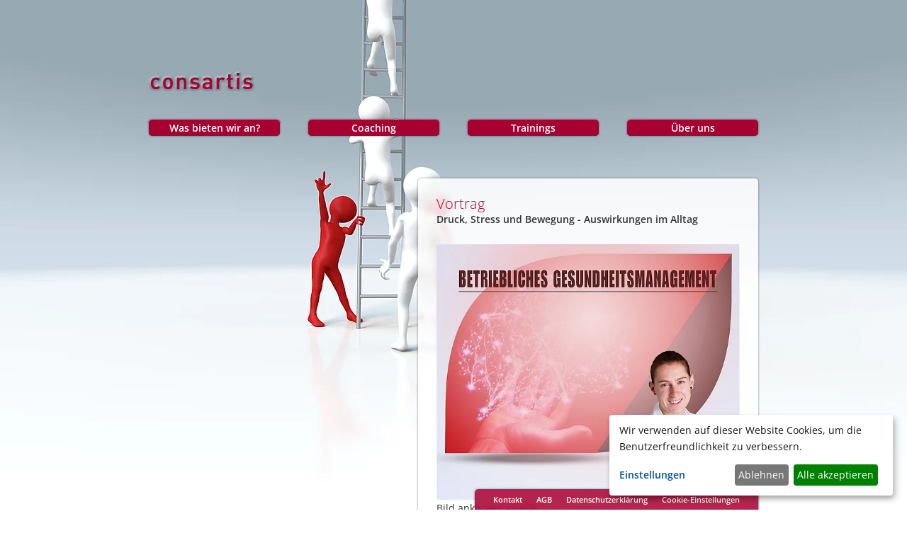

--- FILE ---
content_type: text/html; charset=utf-8
request_url: https://www.consartis.ch/was-bieten-wir-an/vortrag-bgm-sara-fischer
body_size: 7334
content:
<!DOCTYPE html>
<html lang="de">
<head>

<meta charset="utf-8">
<!-- 
	This website is powered by TYPO3 - inspiring people to share!
	TYPO3 is a free open source Content Management Framework initially created by Kasper Skaarhoj and licensed under GNU/GPL.
	TYPO3 is copyright 1998-2025 of Kasper Skaarhoj. Extensions are copyright of their respective owners.
	Information and contribution at https://typo3.org/
-->

<base href="https://www.consartis.ch/">
<link rel="icon" href="/fileadmin/templates/consartis/favicon.ico" type="image/png">
<title>Vortrag BGM Sara Fischer</title>
<meta name="generator" content="TYPO3 CMS">
<meta name="viewport" content="width=device-width, initial-scale=1, maximum-scale=5, user-scalable=1">
<meta name="twitter:card" content="summary">


<link rel="stylesheet" href="fileadmin/templates/webapp/consartis/css/style.css?1729500899" media="all">
<link rel="stylesheet" href="fileadmin/templates/webapp/consartis/css/consartis.css?1730027286" media="all">
<link rel="stylesheet" href="fileadmin/templates/webapp/consartis/css/navi.css?1729500899" media="all">
<link rel="stylesheet" href="fileadmin/templates/webapp/consartis/css/typo3.css?1729500900" media="all">
<link rel="stylesheet" href="fileadmin/templates/webapp/consartis/css/accordeon.css?1729500899" media="all">
<link rel="stylesheet" href="fileadmin/templates/webapp/consartis/css/sprueche.css?1729500899" media="all">
<link rel="stylesheet" href="fileadmin/templates/webapp/consartis/css/fonts.css?1729500899" media="all">
<link rel="stylesheet" href="fileadmin/templates/webapp/klaro/custom_css/klarocustom.css?1729519113" media="all">






<link rel="canonical" href="https://www.consartis.ch/was-bieten-wir-an/vortrag-bgm-sara-fischer"/>
</head>
<body>




<div class="wrapper">
  <div class="container">
    <div class="top">
      <div class="top-inner-layer"></div>
      <div class="logo">
         <a title="consartis Martin Fischer" href="/">
             <img alt="consartis Martin Fischer" src="/fileadmin/templates/webapp/consartis/img/logo.png" width="150" height="29" />
		  </a>
        </div>
      <div class="navi-toggle">
        <div class="mbtn not-active"><span></span><span></span><span></span></div>
      </div>
        <nav class="open"><ul><li class="parent active"><a href="/ueber-uns/go-to-die-sparringspartner-1"><span>Was bieten wir an?</span></a><div class="flyout"><ul><li><a href="/ueber-uns/go-to-die-sparringspartner-1">=&gt; Die Sparringspartner</a></li><li><a href="/ueber-uns/meldestellehelp-1">=&gt; Meldestelle.help</a></li><li><a href="/ueber-uns/swissmediation-1">=&gt; Swissmediation</a></li><li><a href="/was-bieten-wir-an/assessment">Assessment</a></li><li><a href="/was-bieten-wir-an/corporate-culture-development-ccd">Corporate Culture Development (CCD)</a></li><li><a href="/was-bieten-wir-an/organisationsentwicklung">Organisationsentwicklung</a></li><li class="active"><a href="/was-bieten-wir-an/vortrag-bgm-sara-fischer">Vortrag BGM Sara Fischer</a></li><li><a href="/was-bieten-wir-an/vortrag-entscheidungsfindung">Vortrag Entscheidungsfindung</a></li><li><a href="/was-bieten-wir-an/forschung">Forschung</a></li><li><a href="/was-bieten-wir-an/qualitaetsmanagement">Qualitätsmanagement</a></li></ul></div></li><li class="parent"><a href="/coaching/coaching"><span>Coaching</span></a><div class="flyout"><ul><li><a href="/coaching/coaching">Sparring / Coaching</a></li></ul></div></li><li class="parent"><a href="/trainings/erfolg-dank-3d"><span>Trainings</span></a><div class="flyout"><ul><li><a href="/trainings/erfolg-dank-3d">Konkrete Trainings</a></li><li><a href="/trainings/teambildung">Unternehmenskultur</a></li><li><a href="/trainings/weiterbildung">Weiterbildungen</a></li><li><a href="/trainings/verhandlen">Verhandlen</a></li><li><a href="/trainings/schulentwicklung">Schulentwicklung</a></li></ul></div></li><li class="parent"><a href="/ueber-uns/team"><span>Über uns</span></a><div class="flyout"><ul><li><a href="/ueber-uns/team">Team</a></li><li><a href="/ueber-uns/netzwerk-partner">Netzwerk-Partner</a></li><li><a href="/ueber-uns/referenzen">Referenzen</a></li><li><a href="/ueber-uns/buch-verhandlungs-tools">Buch &quot;Verhandlungs-Tools&quot;</a></li><li><a href="/kontakt">Kontakt</a></li><li><a href="/ueber-uns/philosophie">Philosophie</a></li><li><a href="/ueber-uns/aktuell">Aktuell</a></li><li><a href="/ueber-uns/go-to-die-sparringspartner">=&gt; Die Sparringspartner</a></li><li><a href="/ueber-uns/swissmediation">=&gt; Swissmediation</a></li><li><a href="/ueber-uns/meldestellehelp">=&gt; Meldestelle.help</a></li><li><a href="/ueber-uns/links">=&gt; Weitere Links</a></li></ul></div></li></ul></nav>


    </div>
    <div class="content-wrap">
      <div class="content">
          
          
	
    

            <div id="c158" class="frame frame-default frame-type-image frame-layout-0">
                
                
                    



                
                
                    

    
        <header>
            

    
            
                

    
            <h1 class="">
                Vortrag
            </h1>
        



            
        



            

    
            
                

    
            <h2 class="">
                Druck, Stress und Bewegung - Auswirkungen im Alltag
            </h2>
        



            
        



            



        </header>
    



                
                

    <div class="ce-image ce-center ce-above">
        

    <div class="ce-gallery" data-ce-columns="1" data-ce-images="1">
        
            <div class="ce-outer">
                <div class="ce-inner">
        
        
            <div class="ce-row">
                
                    
                        <div class="ce-column">
                            

        
<figure class="image">
    
            <a href="/fileadmin/Consartis/Downloads/Sara_Fischer_Stress_und_Bewegung_20211227.pdf">
                
<img class="image-embed-item" src="/fileadmin/Consartis/_processed_/0/c/csm_bgm_bild_1747bd484a.jpg" width="600" height="506" loading="lazy" alt="" />


            </a>
        
    
        <figcaption class="image-caption">
            Bild anklicken =&gt; PDF
        </figcaption>
    
</figure>


    


                        </div>
                    
                
            </div>
        
        
                </div>
            </div>
        
    </div>



    </div>


                
                    



                
                
                    



                
            </div>

        


    

            <div id="c155" class="frame frame-default frame-type-text frame-layout-0">
                
                
                    



                
                
                    

    



                
                

    <p><strong>Betriebliches Gesundheitsmanagement (BGM)</strong></p>
<p>Spannender Vortrag über die Einflüsse von Bewegung auf diverse Faktoren wie Stress oder Gehirnleistung!</p>
<p>Die Referentin studiert an der medizinischen Fakultät der Universität Basel die Bereiche Sport, Bewegung und Gesundheit. Sie ist mit den neusten Erkenntnissen vertraut und gibt dies gerne in einem spannenden und praxisorientierten Vortrag weiter. Lernen Sie, wie Sie z.B. sich temporär für 4 Stunden "cleverer" machen können.</p>
<p>Dauer des Referates: Idealerweise 1:30Std. inklusive ca.15 Min. Diskussion (kann auch angepasst werden).</p>
<p>Dieser Vortrag ist auch äusserst ideal um z.B. bei Weiterbildungen / Teammeetings / Klausurtagungen als Horizonterweiterung zu integrieren.</p>
<p><strong>Aufwendungen für den Vortrag CHF 350.--&nbsp; plus pauschal CHF 50.-- (An- und Abreise)</strong><br> &nbsp;</p>


                
                    



                
                
                    



                
            </div>

        


    

            <div id="c162" class="frame frame-default frame-type-textpic frame-layout-0">
                
                
                    



                
                

    
        

    
        <header>
            

    
            
                

    
            <h1 class="">
                Referenzen und Feedbacks von Kunden
            </h1>
        



            
        



            



            



        </header>
    



    


                

    <div class="ce-textpic ce-right ce-intext">
        
            

    <div class="ce-gallery" data-ce-columns="1" data-ce-images="1">
        
        
            <div class="ce-row">
                
                    
                        <div class="ce-column">
                            

        
<figure class="image">
    
            <a href="https://stva.zh.ch/internet/sicherheitsdirektion/stva/de/home.html">
                
<img class="image-embed-item" src="/fileadmin/Consartis/_processed_/6/a/csm_STVA_ZH_da5f8fd66d.jpg" width="300" height="80" loading="lazy" alt="" />


            </a>
        
    
</figure>


    


                        </div>
                    
                
            </div>
        
        
    </div>



        

        
                <div class="ce-bodytext">
                    
                    <p><b>Dipl. Ing. Urs Fröhli<br>Chefexperte Fahrzeugprüfung<br></b><b>Strassenverkehrsamt des Kantons Zürich</b>
</p>
<p>«Sara Fischer überzeugte mit ihrem Fachwissen und ihren Beispielen zum Thema Stress und Bewegung. Sie brachte uns diverse nützliche und sehr interessante wissenschaftliche Erkenntnisse auf verständliche Art und Weise näher. Betriebliches Gesundheitsmanagement ist ein immer wichtigeres Thema, welches den Unternehmen mit wenig Aufwand viel Kosten ersparen kann. Ich kann diesen interessanten Vortrag nur empfehlen!»<br><br></p>
                </div>
            

        
    </div>


                
                    



                
                
                    



                
            </div>

        


    

            <div id="c164" class="frame frame-default frame-type-textpic frame-layout-0">
                
                
                    



                
                

    
        

    



    


                

    <div class="ce-textpic ce-right ce-intext">
        
            

    <div class="ce-gallery" data-ce-columns="1" data-ce-images="1">
        
        
            <div class="ce-row">
                
                    
                        <div class="ce-column">
                            

        
<figure class="image">
    
            
                    
<img class="image-embed-item" src="/fileadmin/Consartis/_processed_/f/4/csm_schweizer_hagel_14ab6a28f8.jpg" width="300" height="80" loading="lazy" alt="" />


                
        
    
</figure>


    


                        </div>
                    
                
            </div>
        
        
    </div>



        

        
                <div class="ce-bodytext">
                    
                    <p><b>Pascal Forrer<br>Direktor Schweizer Hagel<br>Schweizerische Hagel-Versicherungs-Gesellschaft</b>
</p>
<p>«Ein gut vorgetragener und informationsreicher Vortrag zeigte mir und meinen MitarbeiterInnen auf, wie man Stress vermindern oder damit umgehen kann. Auch überraschende Informationen wie z.B. das «Post Excercise Window» welches aufzeigte, zeigte auf, wie einfach man die eigene «Gehirnleistung» über einige Stunden verbessern kann. Dies&nbsp; begeisterte uns. Ich kann den Vortrag, ob für Management oder Teams, sehr empfehlen.»<br><br></p>
                </div>
            

        
    </div>


                
                    



                
                
                    



                
            </div>

        


    

            <div id="c218" class="frame frame-default frame-type-textpic frame-layout-0">
                
                
                    



                
                

    
        

    



    


                

    <div class="ce-textpic ce-center ce-above">
        
            

    <div class="ce-gallery" data-ce-columns="1" data-ce-images="1">
        
            <div class="ce-outer">
                <div class="ce-inner">
        
        
            <div class="ce-row">
                
                    
                        <div class="ce-column">
                            

        
<figure class="image">
    
            
                    
<img class="image-embed-item" src="/fileadmin/Consartis/user_upload/Logo_MFP.png" width="414" height="50" loading="lazy" alt="" />


                
        
    
</figure>


    


                        </div>
                    
                
            </div>
        
        
                </div>
            </div>
        
    </div>



        

        
                <div class="ce-bodytext">
                    
                    <p><strong>Roger Sterki<br> Leiter der Motorfahrzeug-Prüfstation beider Basel in Münchenstein</strong></p>
<p>«Der Vortrag von Sara Fischer anlässlich des Personalrapportes ist sehr gut angekommen und hat thematisch gut gepasst. Einerseits hatten wir im ersten Teil die Resultate der Mitarbeiterbefragung besprochen, wo mitunter auch verschiedene Stressfaktoren zu Diskussionen führten und andererseits haben in den vergangenen Monaten die Corona-Umstände zu zusätzlichem Stress geführt. Sara Fischer führte die Präsentation sehr gut durch. Dies in der Prüfhalle mit Mikrofon, Grossleinwand und zu Corona Abstandsbedingungen. Sie hat die Thematik kompetent, verständlich und kurzweilig vorgestellt.» &nbsp;</p>
                </div>
            

        
    </div>


                
                    



                
                
                    



                
            </div>

        


    

            <div id="c192" class="frame frame-default frame-type-textpic frame-layout-0">
                
                
                    



                
                

    
        

    



    


                

    <div class="ce-textpic ce-right ce-intext">
        
            

    <div class="ce-gallery" data-ce-columns="1" data-ce-images="1">
        
        
            <div class="ce-row">
                
                    
                        <div class="ce-column">
                            

        
<figure class="image">
    
            
                    
<img class="image-embed-item" src="/fileadmin/Consartis/Bilder/Download.png" width="226" height="113" loading="lazy" alt="" />


                
        
    
</figure>


    


                        </div>
                    
                
            </div>
        
        
    </div>



        

        
                <div class="ce-bodytext">
                    
                    <p><strong>Dr. Otmar Schneider</strong><br> <strong>Lehrgangsleiter der Ausbildung „Mediation, wirksame Konfliktlösung im Alltag sowie in Wirtschaft, Arbeitswelt und öffentlichem Bereich“<br> Universität Freiburg</strong></p>
<p class="MsoPlainText">«Sara Fischer ist vor einiger Zeit auf unsere Einladung hin in einem unserer Lehrgänge „Mediation, wirksame Konfliktlösung im Alltag sowie in Wirtschaft, Arbeitswelt und öffentlichem Bereich“ mit einem rund einstündigen Referat zum Thema „Druck, Stress und Bewegung“ aufgetreten. Anwesend war praktisch die vollständige Gruppe der Lehrgangsteilnehmenden, nämlich rund 24 Personen aus den verschiedensten Bereichen und Funktionsstufen in der Wirtschaft und in der Arbeitswelt, altersmässig etwa zwischen 30 und 65 Jahren.</p>
<p class="MsoPlainText">Sara Fischer, mit Abstand die Jüngste im Raum, hat ihr Referat mit erstaunlicher Ruhe und Lockerheit und dennoch mit hoher Präsenz praktisch frei gehalten. Obwohl Stress und Sport eigentlich nicht zu den Seminarthemen unserer Mediationsausbildung gehören und das Referat am Abend über den offiziellen Seminarschluss hinaus dauerte (war so abgesprochen), ist es Sara Fischer gelungen, eine hohe Aufmerksamkeit und grosses Interesse der Teilnehmenden zu wecken. Wir hätten sie gerne in anderen Lehrgängen auch wieder eingesetzt, doch sind die zeitlichen Vorgaben in unserer Ausbildung derart eng, dass dies nicht möglich war und ist.</p>
<p>Gestützt auf diese Erfahrung können wir Sara Fischer für Referate in einem solchen Bereich bestens empfehlen.»</p>
<p>&nbsp;</p>
                </div>
            

        
    </div>


                
                    



                
                
                    



                
            </div>

        


    

            <div id="c165" class="frame frame-default frame-type-textpic frame-layout-0">
                
                
                    



                
                

    
        

    



    


                

    <div class="ce-textpic ce-right ce-intext">
        
            

    <div class="ce-gallery" data-ce-columns="1" data-ce-images="1">
        
        
            <div class="ce-row">
                
                    
                        <div class="ce-column">
                            

        
<figure class="image">
    
            <a href="https://strassenverkehrsamt.lu.ch/">
                
<img class="image-embed-item" src="/fileadmin/Consartis/_processed_/b/9/csm_Logo_Kt_Luzern_farbig_e31b18b1d3.jpg" width="300" height="64" loading="lazy" alt="" />


            </a>
        
    
</figure>


    


                        </div>
                    
                
            </div>
        
        
    </div>



        

        
                <div class="ce-bodytext">
                    
                    <p><b>Peter Kieser<br>Dienststellenleiter, Strassenverkehrsamt Luzern</b>
</p>
<p><b>Andrea Rast<br>Management Services, Strassenverkehrsamt Luzern&nbsp;</b>
</p>
<p>«Der Vortrag von Sara Fischer wurde in der Kaderschulung als sehr interessante Horizonterweiterung aufgenommen. Die Dozentin verstand es, wissenschaftliche Erkenntnisse auf eine verständliche Art und Weise praxisnahe zu erklären. Z.B. wurde aufgezeigt welches die Hauptfaktoren sind, die einen Stresspegel erhöhen oder vermindern. Auch praktische «Tools» um den eigenen Stress zu reduzieren wurden aufgezeigt. Gerne empfehlen wir diesen Vortrag als nützliche Horizonterweiterung im Umgang mit Stress.»<br><br></p>
                </div>
            

        
    </div>


                
                    



                
                
                    



                
            </div>

        


    

            <div id="c161" class="frame frame-default frame-type-textpic frame-layout-0">
                
                
                    



                
                

    
        

    



    


                

    <div class="ce-textpic ce-center ce-above">
        
            

    <div class="ce-gallery" data-ce-columns="1" data-ce-images="1">
        
            <div class="ce-outer">
                <div class="ce-inner">
        
        
            <div class="ce-row">
                
                    
                        <div class="ce-column">
                            

        
<figure class="image">
    
            <a href="https://www.swiss.com/ch/de">
                
<img class="image-embed-item" src="/fileadmin/Consartis/_processed_/e/c/csm_Swiss_new.svg_bc9c299974.png" width="600" height="158" loading="lazy" alt="" />


            </a>
        
    
</figure>


    


                        </div>
                    
                
            </div>
        
        
                </div>
            </div>
        
    </div>



        

        
                <div class="ce-bodytext">
                    
                    <p><strong>Harry Bänninger</strong><br> <strong>Senior Manager,&nbsp;</strong><strong>Operational Framework</strong><br> <strong>SWISS International Air Lines Ltd.</strong></p>
<p>«Als Manager ist man immer wieder in stressigen Situationen oder die Mitarbeiter klagen über Stress. Dieser professionelle Vortrag hat mir diverse konkrete Vorgehensweisen aufgezeigt, wie ich mich oder meine Mitarbeiter im Bewältigen von Stress unterstützen kann. Aktuelle wissenschaftliche Erkenntnisse wurden verständlich mit einem modernen Tool präsentiert. Auch bei Fragen konnte die hohe Kompetenz von Sara Fischer festgestellt werden. Manager sowie Mitarbeiter können von den dozierten Schwerpunkten gut profitieren. Darum empfehle ich allen diesen Vortrag zu buchen!»<br> &nbsp;</p>
                </div>
            

        
    </div>


                
                    



                
                
                    



                
            </div>

        


    

            <div id="c191" class="frame frame-default frame-type-textpic frame-layout-0">
                
                
                    



                
                

    
        

    



    


                

    <div class="ce-textpic ce-center ce-above">
        
            

    <div class="ce-gallery" data-ce-columns="1" data-ce-images="1">
        
            <div class="ce-outer">
                <div class="ce-inner">
        
        
            <div class="ce-row">
                
                    
                        <div class="ce-column">
                            

        
<figure class="image">
    
            <a href="https://www.frickingen.de/de/gemeinde-frickingen/wirtschaft/wirtschaftsratgewerbeverein/">
                
<img class="image-embed-item" src="/fileadmin/Consartis/_processed_/1/0/csm_Wirtschaftsrat_Frickingen_55402bf720.jpg" width="600" height="283" loading="lazy" alt="" />


            </a>
        
    
</figure>


    


                        </div>
                    
                
            </div>
        
        
                </div>
            </div>
        
    </div>



        

        
                <div class="ce-bodytext">
                    
                    <p><strong>Christa Balser</strong><br> <strong>Mitglied des Frickinger Wirtschaftsrates</strong></p>
<p>«Wir möchte uns nochmals für den sehr interessanten und sehr gut präsentierten Vortrag bei uns im Wirtschaftsrat Frickingen bedanken. Wirklich beeindruckend was sich alles an positiver Wirkung nachweislich erzielen lässt, wenn man in Bewegung bleibt bzw. kommt. Wir sind uns sicher, der Vortrag bleibt im Gespräch und hat seine Auswirkungen. Kleiner Auszug: Gestern Abend im Restaurant wurde weiter darüber diskutiert, heute ging eine Teilnehmerin am Büro vorbei und rief mir zu „… und immer schön in Bewegung bleiben!»</p>
                </div>
            

        
    </div>


                
                    



                
                
                    



                
            </div>

        


    

            <div id="c163" class="frame frame-default frame-type-textpic frame-layout-0">
                
                
                    



                
                

    
        

    



    


                

    <div class="ce-textpic ce-right ce-intext">
        
            

    <div class="ce-gallery" data-ce-columns="1" data-ce-images="1">
        
        
            <div class="ce-row">
                
                    
                        <div class="ce-column">
                            

        
<figure class="image">
    
            <a href="http://www.fischer-rechtsanwaelte.ch/seraina_denoth.html">
                
<img class="image-embed-item" src="/fileadmin/Consartis/_processed_/3/3/csm_RA_fischer_logo_c421434580.gif" width="300" height="97" loading="lazy" alt="" />


            </a>
        
    
</figure>


    


                        </div>
                    
                
            </div>
        
        
    </div>



        

        
                <div class="ce-bodytext">
                    
                    <p><b>Dr. Seraina Denoth LL.M.<br>Rechtsanwältin</b>
</p>
<p>«Das Thema «Stress und Bewegung» wurde durch Sara Fischer von interessanten Seiten her beleuchtet und hat allen nützliche Erkenntnisse gebracht. Von der Verbesserung von schulischen Leistungen hin zu was Lachen für einen Einfluss auf Stress hat, erlebten wir einen spannenden und empfehlenswerten Vortrag.»<br><br></p>
                </div>
            

        
    </div>


                
                    



                
                
                    



                
            </div>

        


    

            <div id="c166" class="frame frame-default frame-type-textpic frame-layout-0">
                
                
                    



                
                

    
        

    



    


                

    <div class="ce-textpic ce-right ce-intext">
        
            

    <div class="ce-gallery" data-ce-columns="1" data-ce-images="1">
        
        
            <div class="ce-row">
                
                    
                        <div class="ce-column">
                            

        
<figure class="image">
    
            
                    
<img class="image-embed-item" src="/fileadmin/Consartis/_processed_/b/e/csm_airforce_center_cb4815ad45.jpg" width="300" height="172" loading="lazy" alt="" />


                
        
    
</figure>


    


                        </div>
                    
                
            </div>
        
        
    </div>



        

        
                <div class="ce-bodytext">
                    
                    <p><strong>Kurt Waldmeier<br> AIR FORCE CENTER<br> CEO JU-AIR / Flieger Flab Museum</strong></p>
<p>«In einer spannenden Präsentation konnte Sara Fischer uns auf professionelle Art und Weise wichtige Faktoren bezüglich dem Umgang mit Druck vermittelten. Sie hat mir in einigen Punkten aus dem Herzen gesprochen. Sie konnte meinen MitarbeiterInnen und mir aufzeigen, wie einfach man auch prophylaktisch Druck und Stress verhindern oder abbauen kann. Ich kann den Vortrag nur empfehlen!»</p>
                </div>
            

        
    </div>


                
                    



                
                
                    



                
            </div>

        


    

            <div id="c160" class="frame frame-default frame-type-image frame-layout-0">
                
                
                    



                
                
                    

    



                
                

    <div class="ce-image ce-center ce-above">
        

    <div class="ce-gallery" data-ce-columns="2" data-ce-images="6">
        
            <div class="ce-outer">
                <div class="ce-inner">
        
        
            <div class="ce-row">
                
                    
                        <div class="ce-column">
                            

        
<figure class="image">
    
            
                    
<img class="image-embed-item" src="/fileadmin/Consartis/_processed_/8/7/csm_ju-air_0907b4c18a.jpg" width="295" height="114" loading="lazy" alt="" />


                
        
    
</figure>


    


                        </div>
                    
                
                    
                        <div class="ce-column">
                            

        
<figure class="image">
    
            
                    
<img class="image-embed-item" src="/fileadmin/Consartis/Bilder/Leer_klein.JPG" width="294" height="46" loading="lazy" alt="" />


                
        
    
</figure>


    


                        </div>
                    
                
            </div>
        
            <div class="ce-row">
                
                    
                        <div class="ce-column">
                            

        
<figure class="image">
    
            <a href="https://asa.ch/">
                
<img class="image-embed-item" src="/fileadmin/Consartis/_processed_/7/0/csm_asa_0cdf1f2311.jpg" width="295" height="94" loading="lazy" alt="" />


            </a>
        
    
</figure>


    


                        </div>
                    
                
                    
                        <div class="ce-column">
                            

        
<figure class="image">
    
            
                    
<img class="image-embed-item" src="/fileadmin/Consartis/Bilder/Leer_klein.JPG" width="294" height="46" loading="lazy" alt="" />


                
        
    
</figure>


    


                        </div>
                    
                
            </div>
        
            <div class="ce-row">
                
                    
                        <div class="ce-column">
                            

        
<figure class="image">
    
            <a href="https://www.swiss-mediation-group.com/">
                
<img class="image-embed-item" src="/fileadmin/Consartis/_processed_/6/a/csm_SwissMediationGroup_63733a86b9.jpg" width="295" height="34" loading="lazy" alt="" />


            </a>
        
    
</figure>


    


                        </div>
                    
                
                    
                        <div class="ce-column">
                            

        
<figure class="image">
    
            
                    
<img class="image-embed-item" src="/fileadmin/Consartis/Bilder/Leer_klein.JPG" width="294" height="46" loading="lazy" alt="" />


                
        
    
</figure>


    


                        </div>
                    
                
            </div>
        
        
                </div>
            </div>
        
    </div>



    </div>


                
                    



                
                
                    



                
            </div>

        

   
     
          
          
          
          
          
          	
          
          
             
          
          
          
          
      </div>
    </div>
  </div>
  <div class="footer">
 <ul><li class=""><a href="/kontakt">Kontakt</a></li><li class=""><a href="/agb">AGB</a></li><li class=""><a href="/datenschutzerklaerung">Datenschutzerklärung</a></li><li><a href="#" id="cookie-settings-link" aria-label="Cookie-Einstellungen öffnen">Cookie-Einstellungen</a></li></ul>


  </div>
</div>
<div class="bg">
 
     
         <picture> 
            <source media="(min-width: 1200px)" srcset="/fileadmin/Hintergruende/_processed_/1/1/csm_leiter2_cc94caca64.jpg" width="1920" height="1080" loading="lazy">
            <source media="(min-width: 961px)" srcset="/fileadmin/Hintergruende/_processed_/1/1/csm_leiter2_d015b79536.jpg" width="1366" height="768" loading="lazy">
            <source media="(min-width: 769px)" srcset="/fileadmin/Hintergruende/_processed_/1/1/csm_leiter2_323df8c3c3.jpg" width="1024" height="768" loading="lazy">
            <source media="(min-width: 561px)" srcset="/fileadmin/Hintergruende/_processed_/1/1/csm_leiter2_c8491cc19f.jpg" width="768" height="1024" loading="lazy">
            <source media="(min-width: 310px)" srcset="/fileadmin/Hintergruende/_processed_/1/1/csm_leiter2_c5a0b32e63.jpg" width="640" height="960" loading="lazy">
            <img src="/fileadmin/Hintergruende/_processed_/1/1/csm_leiter2_cc94caca64.jpg" alt="Consartis Martin Fischer" width="1920" height="1080" loading="lazy">  
         </picture>       
           
   
</div>

<script defer="defer" src="/fileadmin/templates/webapp/klaro/config.js?1729500895"></script>
<script defer="defer" src="/fileadmin/templates/webapp/klaro/klaro.js?1729500897"></script>
<script nonce="EQcgKpNhbc7V8JItRNdgU4glb8Je1lwrv8NxfqaYLgjPq_f9ibFXpw"> 
document.addEventListener('DOMContentLoaded', function() {
  const parents = document.querySelectorAll('li.parent');

  parents.forEach(function(parent) {
    const link = parent.querySelector('a');
    const flyout = parent.querySelector('.flyout');

    // Initial auf Höhe 0px setzen, wenn nicht aktiv
    flyout.style.height = '0px';
    flyout.style.overflow = 'hidden';
    flyout.style.transition = 'height 0.3s ease-out';

    link.addEventListener('click', function(event) {
      event.preventDefault(); // Verhindert, dass der Link angeklickt wird

      if (parent.classList.contains('active')) {
        // Wenn aktiv, schließen
        closeFlyout(flyout, parent);
      } else {
        // Andere aktive Menüs schließen
        parents.forEach(function(otherParent) {
          if (otherParent !== parent) {
            closeFlyout(otherParent.querySelector('.flyout'), otherParent);
          }
        });
        // Geklicktes Menü öffnen
        openFlyout(flyout, parent);
      }
    });
  });

  function openFlyout(flyout, parent) {
    // Aktuelle Höhe für Animation ermitteln
    const height = flyout.scrollHeight + 'px';
    flyout.style.height = height;

    parent.classList.add('active');
  }

  function closeFlyout(flyout, parent) {
    // Höhe wieder auf 0px setzen
    flyout.style.height = '0px';

    parent.classList.remove('active');
  }
});
document.querySelector('.mbtn').addEventListener('click', function() {
  const nav = document.querySelector('nav');
  const mbtn = this;

  // Toggle 'active' class on nav
  nav.classList.toggle('active');

  // Toggle 'active' class on .mbtn and manage .not-active class
  if (mbtn.classList.contains('active')) {
    mbtn.classList.remove('active');
    mbtn.classList.add('not-active');
  } else {
    mbtn.classList.add('active');
    mbtn.classList.remove('not-active');
  }
});
    
   </script>
<script> 
    document.addEventListener('DOMContentLoaded', function() {
    var klaroLink = document.getElementById('cookie-settings-link');
    if (klaroLink) {
        klaroLink.addEventListener('click', function(event) {
            event.preventDefault(); // Verhindert das Standardverhalten des Links
            // Prüft, ob Klaro initialisiert ist
            if (typeof klaro !== 'undefined' && klaro.show) {
                // Öffnet die Klaro-Einstellungen
                klaro.show(undefined, true);
            } else {
                console.warn('Klaro ist noch nicht initialisiert oder nicht verfügbar.');
            }
        });
    }
});
</script>
<script data-type="application/javascript" type="text/plain" data-name="google-tag-manager">
(function(w,d,s,l,i){w[l]=w[l]||[];w[l].push({'gtm.start':
new Date().getTime(),event:'gtm.js'});var f=d.getElementsByTagName(s)[0],
j=d.createElement(s),dl=l!='dataLayer'?'&l='+l:'';j.async=true;j.src=
'https://www.googletagmanager.com/gtm.js?id='+i+dl;f.parentNode.insertBefore(j,f);
})(window,document,'script','dataLayer','GTM-W48JD9G');
</script>

</body>
</html>

--- FILE ---
content_type: text/css; charset=utf-8
request_url: https://www.consartis.ch/fileadmin/templates/webapp/consartis/css/consartis.css?1730027286
body_size: 515
content:
@charset "utf-8";
/* CSS Document */
.bg {
  position: fixed;
  top: 0;
  left: 0;
  width: 100%;
  height: 100%;
  overflow: hidden;
  z-index: -1;
}
.bg picture, .bg img {
  position: absolute;
  top: 50%;
  left: 50%;
  transform: translate(-50%, -50%);
  min-width: 100%;
  min-height: 100%;
  object-fit: cover;
  width: auto; /* Fallback für alte Browser */
  height: auto; /* Fallback für alte Browser */
}
body {
  font-family: 'Open Sans', Arial, sans-serif;
  font-size: 14px;
  line-height: 1.7;
  color: #333;
  margin: 0;
}
* {
  -webkit-box-sizing: border-box;
  -moz-box-sizing: border-box;
  box-sizing: border-box;
}
.wrapper {
  max-width: 900px;
  margin: auto;
}
.wrapper .container {
  width: 100%;
  height: auto;
  float: left;
  padding-top: 100px;
}
.top {
  width: 100%;
  height: auto;
  float: left;
  position: relative;
  z-index: 2;
}
.logo {
  width: auto;
  height: auto;
  float: left;
  display: block;
  margin-left: 20px;
}
.content-wrap {
  width: 100%;
  height: auto;
  float: left;
  padding: 20px;
  padding-bottom: 60px;
}
.content {
  width: 480px;
  background-color: rgba(255, 255, 255, 0.85);
  -moz-box-shadow: 0 0 3px rgba(0, 0, 0, 0.5);
  -webkit-box-shadow: 0 0 3px rgba(0, 0, 0, 0.5);
  box-shadow: 0 0 3px rgba(0, 0, 0, 0.5);
  -webkit-border-radius: 5px;
  -moz-border-radius: 5px;
  border-radius: 5px;
  float: right;
  margin-top: 40px;
  backdrop-filter: blur(4px);
  -webkit-backdrop-filter: blur(4px);
}
.footer {
  width: auto;
  height: auto;
  float: left;
  position: fixed;
  bottom: 0px;
  right: 50%;
  margin-right: -430px;
  z-index: 1;
  background-color: rgba(167, 1, 49, 1);
}
@media only screen and (min-width: 718px) {
  .footer {
    background-color: rgba(167, 1, 49, 0.85);
    -moz-box-shadow: 0 0 3px rgba(0, 0, 0, 0.5);
    -webkit-box-shadow: 0 0 3px rgba(0, 0, 0, 0.5);
    box-shadow: 0 0 3px rgba(0, 0, 0, 0.5);
    -webkit-border-top-left-radius: 5px;
    -webkit-border-top-right-radius: 5px;
    -moz-border-radius-topleft: 5px;
    -moz-border-radius-topright: 5px;
    border-top-left-radius: 5px;
    border-top-right-radius: 5px;
    backdrop-filter: blur(5px);
    -webkit-backdrop-filter: blur(5px);
  }
}
@media only screen and (max-width: 900px) {
  .footer {
    right: 20px;
    margin-right: 0;
  }
}
.footer ul {
  width: 100%;
  height: auto;
  float: left;
  display: block;
  list-style: none;
  margin: 0;
  padding: 0px 16px;
}
.footer ul li {
  width: auto;
  height: auto;
  float: left;
  display: block;
  padding: 5px 10px;
}
.footer ul li a {
  width: auto;
  height: auto;
  float: left;
  display: block;
  color: #fff;
  font-weight: 600;
  font-size: 0.8em;
  text-decoration: none;
}
@media only screen and (max-width: 880px) {
  .wrapper {
    width: 100%;
    height: 100%;
    float: left;
    overflow-x: scroll;
  }
  html, body {
    height: 100%;
    width: 100%;
    overflow: hidden;
  }
  .top {
    width: 100%;
    height: auto;
    float: left;
    display: block;
    position: fixed;
    top: 0px;
    left: 0px;
    padding: 10px 20px;
    background-color: #efefef;
    background-color: rgba(255, 255, 255, 0.85);
  }
  .navi-toggle {
    display: block;
  }
  .logo {
    margin: 0;
  }
}
@media only screen and (max-width: 718px) {
  .footer {
    width: 100%;
    height: auto;
    float: left;
    position: relative;
    margin-top: 30px;
    z-index: 1;
    bottom: inherit;
    right: inherit;
    left: inherit;
  }
  .footer ul {
    padding: 0 10px;
  }
  .footer ul li {
    padding: 8px 10px;
  }
  .content {
    background-color: rgba(255, 255, 255, 0.72);
  }
}
@media only screen and (max-width: 548px) {
  .content {
    width: 100%;
  }
}

@media only screen and (max-width: 396px) {
    
    .footer ul li {
        width: 100%;
        height: auto;
        float: left;
        display: block;
        margin: 0;
    }  
    .footer {
        padding-top: 30px;
        padding-bottom: 40px;
    }
}





--- FILE ---
content_type: text/css; charset=utf-8
request_url: https://www.consartis.ch/fileadmin/templates/webapp/consartis/css/navi.css?1729500899
body_size: 708
content:
@charset "utf-8";
/* CSS Document */
nav {
  width: 100%;
  height: auto;
  float: left;
  display: block;
  margin-top: 40px;
}
nav ul {
  width: 100%;
  height: auto;
  float: left;
  display: block;
  padding: 0;
  margin: 0;
  list-style: none;
}
nav ul li {
  width: 25%;
  height: auto;
  float: left;
  display: block;
  padding: 0px 20px;
  position: relative;
}
nav ul li a {
  width: 100%;
  height: auto;
  display: block;
  text-decoration: none;
  text-align: center;
  font-weight: 600;
  overflow: hidden;
  z-index: 1;
  color: #fff;
  font-size: 0.99em;
}
@media only screen and (min-width: 881px) {
  nav ul li a {
    background-color: rgba(167, 1, 49, 1);
    -webkit-border-radius: 5px;
    -moz-border-radius: 5px;
    border-radius: 5px;
    -moz-box-shadow: 0 0 3px rgba(0, 0, 0, 0.5);
    -webkit-box-shadow: 0 0 3px rgba(0, 0, 0, 0.5);
    box-shadow: 0 0 3px rgba(0, 0, 0, 0.5);
  }
}
nav ul li a span {
  width: 100%;
  height: auto;
  float: left;
  display: block;
  position: relative;
  padding: 5px 0px;
  line-height: 1;
  z-index: 2;
}
@media only screen and (min-width: 881px) {
  nav ul li a span {
    background-color: rgba(167, 1, 49, 1);
  }
}
nav ul li ul {
  display: none;
}
nav ul li .flyout {
  width: 100%;
  float: left;
  padding: 0 20px;
  position: absolute;
  top: 0px;
  left: 0px;
  height: 0px;
  padding-bottom: 5px;
}
@media only screen and (min-width: 881px) {
  nav ul li .flyout::after {
    content: url("../img/small1.png");
    width: 100%;
    float: left;
    display: block;
    height: 215px;
    margin-top: 20px;
    -moz-box-shadow: 0 0 3px rgba(0, 0, 0, 0.5);
    -webkit-box-shadow: 0 0 3px rgba(0, 0, 0, 0.5);
    box-shadow: 0 0 3px rgba(0, 0, 0, 0.5);
    -webkit-border-radius: 5px;
    -moz-border-radius: 5px;
    border-radius: 5px;
    overflow: hidden;
  }
}
nav ul li .flyout ul {
  width: 100%;
  height: auto;
  float: left;
  display: block;
  overflow: hidden;
  padding-bottom: 20px;
}
@media only screen and (min-width: 881px) {
  nav ul li .flyout ul {
    background-color: rgba(255, 255, 255, 0.80);
    backdrop-filter: blur(5px);
    -webkit-backdrop-filter: blur(5px);
    padding-top: 40px;
    -webkit-border-radius: 5px;
    -moz-border-radius: 5px;
    border-radius: 5px;
    padding-bottom: 20px;
  }
  nav ul li.active .flyout ul {
    -moz-box-shadow: 0 0 3px rgba(0, 0, 0, 0.5);
    -webkit-box-shadow: 0 0 3px rgba(0, 0, 0, 0.5);
    box-shadow: 0 0 3px rgba(0, 0, 0, 0.5);
  }
}
nav ul li ul li {
  width: 100%;
  height: auto;
  float: left;
  display: block;
  padding: 0;
  margin: 0;
  position: relative;
}
nav ul li ul li a {
  -webkit-border-radius: 0px;
  -moz-border-radius: 0px;
  border-radius: 0px;
  -moz-box-shadow: 0 0 0px rgba(0, 0, 0, 0);
  -webkit-box-shadow: 0 0 0px rgba(0, 0, 0, 0);
  box-shadow: 0 0 0px rgba(0, 0, 0, 0);
  background: none;
  float: left;
  color: #222;
  text-align: left;
  font-size: 0.95em;
  font-weight: 400;
  padding: 5px 10px;
  line-height: 1.4;
}
nav ul li ul li a:hover {
  color: rgba(167, 1, 49, 1);
}
.navi-toggle {
  display: none;
  width: 36px;
  height: auto;
  float: right;
  position: relative;
}
.navi-toggle .mbtn {}
.navi-toggle span {
  display: block;
  width: 100%;
  border-radius: 3px;
  height: 3px;
  background: #A70131;
  transition: all .3s;
  position: relative;
}
.navi-toggle span + span {
  margin-top: 8px;
}
.navi-toggle .active span:nth-child(1) {
  animation: ease .7s top forwards;
}
.navi-toggle .not-active span:nth-child(1) {
  animation: ease .7s top-2 forwards;
}
.navi-toggle .active span:nth-child(2) {
  animation: ease .7s scaled forwards;
}
.navi-toggle .not-active span:nth-child(2) {
  animation: ease .7s scaled-2 forwards;
}
.navi-toggle .active span:nth-child(3) {
  animation: ease .7s bottom forwards;
}
.navi-toggle .not-active span:nth-child(3) {
  animation: ease .7s bottom-2 forwards;
}
@keyframes top {
  0% {
    top: 0;
    transform: rotate(0);
  }
  50% {
    top: 22px;
    transform: rotate(0);
  }
  100% {
    top: 22px;
    transform: rotate(45deg);
  }
}
@keyframes top-2 {
  0% {
    top: 22px;
    transform: rotate(45deg);
  }
  50% {
    top: 22px;
    transform: rotate(0deg);
  }
  100% {
    top: 0;
    transform: rotate(0deg);
  }
}
@keyframes bottom {
  0% {
    bottom: 0;
    transform: rotate(0);
  }
  50% {
    bottom: 22px;
    transform: rotate(0);
  }
  100% {
    bottom: 0px;
    transform: rotate(135deg);
  }
}
@keyframes bottom-2 {
  0% {
    bottom: 22px;
    transform: rotate(135deg);
  }
  50% {
    bottom: 22px;
    transform: rotate(0);
  }
  100% {
    bottom: 0;
    transform: rotate(0);
  }
}
@keyframes scaled {
  50% {
    transform: scale(0);
  }
  100% {
    transform: scale(0);
  }
}
@keyframes scaled-2 {
  0% {
    transform: scale(0);
  }
  50% {
    transform: scale(0);
  }
  100% {
    transform: scale(1);
  }
}
@media only screen and (max-width: 880px) {
  .logo {
    z-index: 3;
    position: relative;
  }
  .navi-toggle {
    display: block;
    z-index: 3;
  }
  .top-inner-layer {
    width: 100%;
    height: 100%;
    float: left;
    display: block;
    position: absolute;
    background-color: #fff;
    left: 0px;
    top: 0px;
    z-index: 2;
  }
  nav {
    position: fixed;
    top: 0px;
    left: -100%;
    height: 100%;
    width: 100%;
    z-index: 1;
    display: block;
    background-color: rgba(167, 1, 49, 0.90);
    margin: 0;
    padding: 0;
    padding: 60px 30px;
  }
  nav.active {
    left: 0px;
    overflow-y: scroll;
    padding-bottom: 40px;
  }
  nav ul {
    width: 100%;
    height: auto;
    float: left;
    padding: 0;
    margin: 0;
  }
  nav ul li {
    padding: 0;
    width: 100%;
    height: auto;
    float: left;
    background-color: none;
    text-align: left;
    padding-bottom: 12px;
    padding-top: 12px;
  }
  nav ul li a {
    width: 100%;
    height: auto;
    float: left;
    display: block;
    text-align: left;
    font-size: 1.5em;
  }
  nav ul li a span {
    width: 100%;
    height: auto;
    float: left;
    display: block;
  }
  nav ul li .flyout {
    width: 100%;
    height: auto;
    float: left;
    display: block;
    position: static;
    top: inherit;
    left: inherit;
    right: inherit;
    bottom: inherit;
    margin: 0;
    padding: 0;
  }
  nav ul li .flyout ul {
    width: 100%;
    height: auto;
    float: left;
    display: block;
    padding: 0;
    margin: 0;
    padding-bottom: 20px;
  }
  nav ul li .flyout ul li {
    width: 100%;
    height: auto;
    float: left;
    display: block;
    padding: 5px 0px 5px 10px;
  }
  nav ul li .flyout ul li a {
    width: 100%;
    height: auto;
    float: left;
    margin: 0;
    padding: 5px 0px;
    font-size: 1em;
    color: #fff;
    font-weight: 600;
  }
}

--- FILE ---
content_type: text/css; charset=utf-8
request_url: https://www.consartis.ch/fileadmin/templates/webapp/consartis/css/typo3.css?1729500900
body_size: 1112
content:
@charset "utf-8";
/* CSS Document */
/* Padding Einstellungen Content Bereich für Typo3 Elemente */
.content {
  padding: 22px;
}
.frame {
  width: 100%;
  height: auto;
  float: left;
  padding: 4px;
}
.frame header {
  width: 100%;
  height: auto;
  display: block;
  float: left;
  padding-bottom: 18px;
}
.frame p {
  line-height: 1.7;
}
.frame p a {
  color: #A70131;
}
h1, h2, h3, h4, h5, h6 {
  width: 100%;
  height: auto;
  display: block;
  font-size: 1em;
  margin: 0;
  padding: 0;
  float: left;
  font-weight: 400;
  line-height: 1;
  padding-bottom: 6px;
}
h1 {
  color: #A70131;
  font-weight: 300;
  font-size: 1.4em;
}
h2 {
  font-weight: 600;
}
/* Bilder und Bild und Text */
.ce-outer, .ce-inner, .ce-row {
  width: 100%;
  height: auto;
  float: left;
}
.ce-column {
  padding: 4px;
  height: auto;
  float: left;
}
.ce-gallery[data-ce-columns='1'] div.ce-column {
  width: 100%;
}
.ce-gallery[data-ce-columns='2'] div.ce-column {
  width: 50%;
}
.ce-gallery[data-ce-columns='3'] div.ce-column {
  width: 33.3333%;
}
.ce-gallery[data-ce-columns='4'] div.ce-column {
  width: 25%;
}
.ce-gallery[data-ce-columns='5'] div.ce-column {
  width: 20%;
}
.ce-gallery[data-ce-columns='6'] div.ce-column {
  width: 16.6666%;
}
.ce-gallery[data-ce-columns='7'] div.ce-column {
  width: 14.2857%;
}
.ce-gallery[data-ce-columns='8'] div.ce-column {
  width: 12.5%;
}
figure, figure img {
  padding: 0;
  margin: 0;
  float: left;
  width: 100%;
  display: block;
  height: auto;
  -webkit-border-radius: 3px;
  -moz-border-radius: 3px;
  border-radius: 3px;
}
.ce-border figure img {
  border: 1px solid #666;
}
.frame-type-textpic, .frame-type-image {
  padding: 4px 0px;
}
.frame-type-textpic header, .frame-type-image header {
  padding-left: 4px;
  padding-right: 4px;
}
.ce-textpic, .ce-image {
  width: 100%;
  height: auto;
  float: left;
}
.ce-textpic.ce-intext .ce-gallery {
  width: 50%;
  height: auto;
  padding-bottom: 5px;
}
.ce-textpic.ce-left.ce-intext .ce-gallery {
  float: left;
  padding-right: 10px;
}
.ce-textpic.ce-right.ce-intext .ce-gallery {
  float: right;
  padding-left: 10px;
}
.ce-textpic.ce-intext .ce-bodytext {
  padding: 4px;
}
.ce-textpic.ce-intext .ce-bodytext p:first-child {
  padding-top: 0;
  margin-top: 0;
}
.ce-textpic.ce-intext.ce-nowrap .ce-gallery {
  width: 50%;
  float: left;
  height: auto;
}
.ce-textpic.ce-intext.ce-nowrap .ce-bodytext {
  width: 50%;
  float: right;
  height: auto;
  padding: 4px;
}
.ce-textpic.ce-intext .ce-bodytext header {
  padding-left: 0px;
  padding-right: 0px;
}
.ce-textpic.ce-left.ce-nowrap .ce-gallery {
  float: left;
}
.ce-textpic.ce-left.ce-nowrap .ce-bodytext {
  float: right;
}
.ce-textpic.ce-right.ce-nowrap .ce-gallery {
  float: right;
}
.ce-textpic.ce-right.ce-nowrap .ce-bodytext {
  float: left;
}
.ce-textpic.ce-center.ce-above .ce-gallery, .ce-textpic.ce-center.ce-above .ce-bodytext {
  width: 100%;
  height: auto;
  float: left;
}
.ce-textpic.ce-center.ce-above .ce-bodytext {
  padding: 4px;
  width: 100%;
  height: auto;
  float: left;
}
/* Trenner */
.frame-type-div {
  width: 100%;
  height: auto;
  float: left;
  padding-top: 16px;
  padding-bottom: 16px;
}
.frame-type-div hr.ce-div {
  width: 100%;
  height: 1px;
  overflow: hidden;
  background-color: #C6C6C6;
  border: 0;
  margin: 0;
}
/* uploads */
.frame-type-uploads ul {
  width: 100%;
  height: auto;
  float: left;
  padding: 0;
  margin: 0;
  display: block;
  list-style: none;
  border-top: 1px solid #efefef;
  font-size: 1em;
}
.frame-type-uploads ul li {
  width: 100%;
  height: auto;
  float: left;
  display: block;
  border-bottom: 1px solid #efefef;
  padding-top: 10px;
  padding-bottom: 10px;
}
.frame-type-uploads ul li div {
  width: 100%;
  height: auto;
  float: left;
  position: relative;
}
.frame-type-uploads ul li.has-img div {
  width: 80%;
}
.frame-type-uploads ul li.has-img img {
  width: 100%;
  height: auto;
  float: left;
  -webkit-border-radius: 3px;
  -moz-border-radius: 3px;
  border-radius: 3px;
  border: 1px solid #efefef;
}
.frame-type-uploads ul li.has-img a {
  width: 20%;
  padding-right: 16px;
}
.frame-type-uploads ul li.has-img div a {
  width: 100%;
  padding-right: 0px;
}
.frame-type-uploads ul li a {
  width: 100%;
  height: auto;
  float: left;
  display: block;
}
.frame-type-uploads ul li span.ce-uploads-description {
  width: 100%;
  height: auto;
  float: left;
  display: block;
  font-size: 0.9em;
  color: #727272;
}
.frame-type-uploads ul li span.ce-uploads-fileName {
  width: 100%;
  height: auto;
  float: left;
  display: block;
  color: #ae0143;
  font-weight: 600;
  padding-left: 20px;
}
body.section-sparringspartner .frame-type-uploads ul li span.ce-uploads-fileName {
  color: #00529C;
}
.frame-type-uploads ul li a[href$=".pdf"] span.ce-uploads-fileName::after, .frame-type-uploads ul li a[href$=".PDF"] span.ce-uploads-fileName::after {
  content: ' ( .pdf)';
  font-size: 8px;
  text-transform: uppercase;
  color: #ccc;
}
.frame-type-uploads ul li a[href$=".pdf"] span.ce-uploads-fileName::before, .frame-type-uploads ul li span.ce-uploads-fileName a[href$=".pdf"]::before, .frame-type-uploads ul li a[href$=".PDF"] span.ce-uploads-fileName::before, .frame-type-uploads ul li span.ce-uploads-fileName a[href$=".PDF"]::before {
  content: '';
  background-image: url('../img/pdf-icon.svg');
  background-size: 100% auto;
  background-repeat: no-repeat;
  width: 12px;
  height: 18px;
  position: absolute;
  left: 0px;
  top: 2px;
}
.frame-type-uploads ul li a[href$=".pptx"] span.ce-uploads-fileName::after {
  content: ' ( .pptx)';
  font-size: 8px;
  text-transform: uppercase;
  color: #ccc;
}
.frame-type-uploads ul li a[href$=".pptx"] span.ce-uploads-fileName::before, .frame-type-uploads ul li span.ce-uploads-fileName a[href$=".pptx"]::before {
  content: '';
  background-image: url('../img/powerpoint-icon.svg');
  background-size: 100% auto;
  background-repeat: no-repeat;
  width: 12px;
  height: 18px;
  position: absolute;
  left: 0px;
  top: 2px;
}
.frame-type-uploads ul li a[href$=".docx"] span.ce-uploads-fileName::after {
  content: ' ( .docx)';
  font-size: 8px;
  text-transform: uppercase;
  color: #ccc;
}
.frame-type-uploads ul li a[href$=".docx"] span.ce-uploads-fileName::before, .frame-type-uploads ul li span.ce-uploads-fileName a[href$=".docx"]::before {
  content: '';
  background-image: url('../img/word-icon.svg');
  background-size: 100% auto;
  background-repeat: no-repeat;
  width: 12px;
  height: 18px;
  position: absolute;
  left: 0px;
  top: 2px;
}
.frame-type-uploads ul li a[href$=".zip"] span.ce-uploads-fileName::after {
  content: ' ( .zip)';
  font-size: 8px;
  text-transform: uppercase;
  color: #ccc;
}
.frame-type-uploads ul li a[href$=".zip"] span.ce-uploads-fileName::before, .frame-type-uploads ul li span.ce-uploads-fileName a[href$=".zip"]::before {
  content: '';
  background-image: url('../img/zip-icon.svg');
  background-size: 100% auto;
  background-repeat: no-repeat;
  width: 12px;
  height: 18px;
  position: absolute;
  left: 0px;
  top: 2px;
}
/* Plugins (Lists) */
.frame-type-list {
  padding: 0;
}
.frame-type-list header {
  padding-left: 4px;
  padding-right: 4px;
}
/* Unsorted Lists, Sorted Lists */
.frame-type-bullets ul, .frame-type-bullets ol, .frame-type-text ul, .frame-type-text ol {
  width: 100%;
  height: auto;
  float: left;
  display: block;
  padding: 0;
  margin: 0;
  list-style: none;
  padding-bottom: 20px;
}
.frame-type-bullets ul li, .frame-type-bullets ol li, .frame-type-text ul li, .frame-type-text ol li {
  width: 100%;
  height: auto;
  float: left;
  display: block;
  padding: 4px 0px 4px 20px;
  position: relative;
}
.frame-type-bullets ul li::before, .frame-type-text ul li::before {
  content: '';
  width: 6px;
  height: 6px;
  background-color: #A70131;
  left: 4px;
  top: 13px;
  position: absolute;
  display: block;
  -webkit-border-radius: 2px;
  -moz-border-radius: 2px;
  border-radius: 2px;
}
.frame-type-bullets ol, .frame-type-text ol {
  counter-reset: list-counter;
}
.frame-type-bullets ol li, .frame-type-text ol li {
  counter-increment: list-counter; /* Zähler für jedes Listenelement erhöhen */
  position: relative; /* Für die Positionierung des Pseudo-Elements */
  padding-left: 30px;
}
.frame-type-bullets ol li::before, .frame-type-text ol li::before {
  content: counter(list-counter) ".";
  position: absolute;
  left: 1px;
  top: 5px;
  font-weight: 600;
  color: #222222;
  -webkit-border-radius: 50%;
  -moz-border-radius: 50%;
  border-radius: 50%;
  background-color: #DDE2E6;
  width: 20px;
  height: 20px;
  font-size: 10px;
  line-height: 20px;
  text-align: center;
}

--- FILE ---
content_type: text/css; charset=utf-8
request_url: https://www.consartis.ch/fileadmin/templates/webapp/consartis/css/accordeon.css?1729500899
body_size: -30
content:
@charset "utf-8";
/* CSS Document */
.accordeon-list {
  width: 100%;
  height: auto;
  float: left;
  display: block;
}
.accordeon-list ul.accordion {
  width: 100%;
  height: auto;
  float: left;
  display: block;
  margin: 0;
  list-style: none;
  padding: 4px;
}
.accordeon-list ul.accordion li.acc-item {
  width: 100%;
  height: auto;
  float: left;
  display: block;
  padding: 0;
  margin: 0;
  -webkit-border-radius: 5px;
  -moz-border-radius: 5px;
  border-radius: 5px;
  border: 1px solid #DDE2E6;
  margin-top: 8px;
  overflow: hidden;
}
.acc-title {
  width: 100%;
  height: auto;
  float: left;
  display: block;
  padding:10px 10px 10px 30px;
  background-color: #ffffff;
  font-weight: 600;
  cursor: pointer;
	position: relative;
}

.acc-title::before {
	content:'+';
	width: 20px;
	height: 20px;
	font-size: 20px;
	font-weight: 600;
	line-height: 1;
	color: #607585;
	position: absolute;
	top: 11px;
	left: 10px;
	
}



.acc-content {
  width: 100%;
  height: auto;
  float: left;
  display: block;
  background-color: #fff;
   padding:0px 10px 10px 30px;
  font-size: 0.9em;

}
.acc-title:hover, .accordeon-list ul.accordion li.open .acc-title, .accordeon-list ul.accordion li.open .acc-content {
	background-color:#DDE2E6;
}

.accordeon-list ul.accordion li.open {
	
	border: 1px solid #DDE2E6;
}



.accordeon-list ul.accordion li.open .acc-title::before {

content:'-';
	color: #A70131;
	top: 10px;
	left: 11px;


}



--- FILE ---
content_type: text/css; charset=utf-8
request_url: https://www.consartis.ch/fileadmin/templates/webapp/consartis/css/sprueche.css?1729500899
body_size: -194
content:
@charset "utf-8";
.frame-type-news_newsliststicky .news, .frame-type-news_newsliststicky .news .item.article, .frame-type-news_newsliststicky .news span.date, .frame-type-news_newsliststicky .news span.news-title, .frame-type-news_newsliststicky .news .teaser, .frame-type-news_newsliststicky .news .item.article .inner-item, .frame-type-news_newsliststicky .news .item.article .header-sec {
  width: 100%;
  height: auto;
  float: left;
  display: block;
}
.frame-type-news_newsliststicky .news {
  padding-left: 4px;
  padding-right: 4px;
}
span.news-title {
  color: #A70131;
}
span.date {
  font-size: 0.6em;
}
.frame-type-news_newsliststicky .news .teaser p {
  padding: 0;
  margin: 0;
	line-height: 1.3;
}
.frame-type-news_newsliststicky .news .teaser p strong {
  font-weight: 600;
}
.frame-type-news_newsliststicky .news .item.article {
  padding-bottom: 30px;
}

--- FILE ---
content_type: text/css; charset=utf-8
request_url: https://www.consartis.ch/fileadmin/templates/webapp/klaro/custom_css/klarocustom.css?1729519113
body_size: -69
content:
div#klaro {
    font-family: 'Open Sans', Arial, sans-serif;
}
div#klaro .cookie-modal .cm-modal .cm-header h1 {
    font-size: 1.3em;
    font-weight: 600;
}
div#klaro div.klaro div.cookie-notice:not(.cookie-modal-notice) {
  background-color:#fff;
  color: rgb(255, 255, 255);
}
div#klaro div.klaro .cookie-modal .cm-modal.cm-klaro {
  background-color:#fff;
}
div#klaro div.klaro .cookie-modal .cm-btn.cm-btn-success,
div#klaro div.klaro .context-notice .cm-btn.cm-btn-success,
div#klaro div.klaro .cookie-notice .cm-btn.cm-btn-success {
  background-color:green;
}
div#klaro div.klaro .cookie-modal a,
div#klaro div.klaro .context-notice a,
div#klaro div.klaro .cookie-notice a {
  color: #00529C;
    font-weight: 600;
}
div#klaro div.klaro .cookie-modal p,
div#klaro div.klaro .cookie-modal strong,
div#klaro div.klaro .cookie-modal h1,
div#klaro div.klaro .cookie-modal h2,
div#klaro div.klaro .cookie-modal ul,
div#klaro div.klaro .cookie-modal li,
div#klaro div.klaro .context-notice p,
div#klaro div.klaro .context-notice strong,
div#klaro div.klaro .context-notice h1,
div#klaro div.klaro .context-notice h2,
div#klaro div.klaro .context-notice ul,
div#klaro div.klaro .context-notice li,
div#klaro div.klaro .cookie-notice p,
div#klaro div.klaro .cookie-notice strong,
div#klaro div.klaro .cookie-notice h1,
div#klaro div.klaro .cookie-notice h2,
div#klaro div.klaro .cookie-notice ul,
div#klaro div.klaro .cookie-notice li {
  color:#16161d;
}

div#klaro div.klaro .cookie-modal .cm-list-input:checked + .cm-list-label .slider,
div#klaro div.klaro .context-notice .cm-list-input:checked + .cm-list-label .slider,
div#klaro div.klaro .cookie-notice .cm-list-input:checked + .cm-list-label .slider,

div#klaro div.klaro .cookie-modal .cm-list-input.required:checked + .cm-list-label .slider,
div#klaro div.klaro .context-notice .cm-list-input.required:checked + .cm-list-label .slider,
div#klaro div.klaro .cookie-notice .cm-list-input.required:checked + .cm-list-label .slider {
     background-color:green;
}

--- FILE ---
content_type: application/javascript; charset=utf-8
request_url: https://www.consartis.ch/fileadmin/templates/webapp/klaro/config.js?1729500895
body_size: 1056
content:
var klaroConfig = {
    acceptAll: true,
    disablePoweredBy: true,
    cookieExpiresAfterDays: 30,
    translations: {
        de: {
            consentModal: {
                title: 'Datenschutz-Einstellungen',
                description: 'Hier können Sie die verschiedenen Cookies und externen Dienste verwalten. Sie können Ihre Einstellungen jederzeit ändern.',
            },
            consentNotice: {
                description: 'Wir verwenden auf dieser Website Cookies, um die Benutzerfreundlichkeit zu verbessern.',
                learnMore: 'Einstellungen',
            },
            privacyPolicyUrl: '/datenschutzerklaerung',
            purposes: {
                functional: 'Technisch notwendige Cookies',
                marketing: 'Marketing',
            },
            service: {
                disableAll: 'Alle Dienste deaktivieren',
                description: 'Hier sehen Sie die Liste der Dienste, die wir nutzen möchten.',
            },
            ok: 'Alle akzeptieren',
            acceptAll: 'Alle akzeptieren',
            acceptSelected: 'Auswahl akzeptieren',
            decline: 'Ablehnen',
            settingsModal: {
                title: 'Dienste, die wir nutzen möchten',
                description: 'Hier können Sie die verschiedenen Cookies und externen Dienste verwalten. Sie können Ihre Einstellungen jederzeit ändern.',
            },
        }
    },
    styling: {
        theme: ['light', 'bottom'],
    },
    services: [
        {
            name: 'google-tag-manager',
            title: 'Google Tag Manager und Analytics',
            purposes: ['marketing'],
            required: false,
            cookies: [
                {
                    name: '_ga',
                    storage: '2 Jahre',
                    provider: 'Google',
                    description: 'Wird verwendet, um Benutzer zu unterscheiden und Informationen über die Website-Nutzung zu sammeln.'
                },
                {
                    name: '_gid',
                    storage: '24 Stunden',
                    provider: 'Google',
                    description: 'Wird verwendet, um Benutzer zu unterscheiden und zu erkennen, wie Benutzer mit der Website interagieren.'
                },
                {
                    name: '_gat',
                    storage: '1 Minute',
                    provider: 'Google',
                    description: 'Wird verwendet, um die Anforderungsrate zu drosseln und die Leistung der Website zu verbessern.'
                }
            ],
            description: 'Google Tag Manager verwaltet die Einbindung von Google Analytics und sammelt Informationen darüber, wie Besucher die Website nutzen.',
            onAccept: `
                window.dataLayer = window.dataLayer || [];
                window.dataLayer.push({'event': 'klaro-google-analytics-accepted'}); // Custom Trigger Event
                gtag('consent', 'update', {'analytics_storage': 'granted'});
            `,
            onInit: `
                window.dataLayer = window.dataLayer || [];
                window.gtag = function(){dataLayer.push(arguments);}
                gtag('consent', 'default', {'ad_storage': 'denied', 'analytics_storage': 'denied'});
                gtag('set', 'ads_data_redaction', true);
            `,
            onDecline: `
                window.dataLayer = window.dataLayer || [];
                window.gtag = function(){dataLayer.push(arguments);}
                gtag('consent', 'default', {'ad_storage': 'denied', 'analytics_storage': 'denied'});
                gtag('set', 'ads_data_redaction', true);
            `
        },
        {
            name: 'klaro',
            title: 'Klaro Consent Tool',
            purposes: ['functional'],
            required: true,
            cookies: [
                {
                    name: 'klaro',
                    storage: '1 Jahr',
                    provider: 'Websitebetreiberin',
                    description: 'Speichert die Cookie-Consent-Einstellungen des Nutzers, damit bei einem erneuten Besuch die Einstellungen übernommen werden.'
                }
            ],
            description: 'Dieses Cookie speichert Ihre Einwilligungseinstellungen für Cookies.',
        },
        {
            name: 'be_typo_user',
            title: 'Backend-Login',
            purposes: ['functional'],
            required: true,
            cookies: [
                {
                    name: 'be_typo_user',
                    storage: 'Sitzung',
                    provider: 'Typo3',
                    description: 'Ermöglicht das Login ins Backend für Entwickler und Redakteure.'
                }
            ],
            description: 'Dieses Cookie ermöglicht das Login ins Backend für Entwickler und Redakteure und speichert die Session-ID, um die Benutzeranmeldung zu verwalten.',
        },
        {
            name: 'fe_typo_user',
            title: 'Frontend-User-Login',
            purposes: ['functional'],
            required: true,
            cookies: [
                {
                    name: 'fe_typo_user',
                    storage: 'Sitzung',
                    provider: 'Typo3',
                    description: 'Ermöglicht das Frontend-User-Login und speichert die Session-ID, um die Benutzeranmeldung im Frontend zu verwalten.'
                }
            ],
            description: 'Dieses Cookie ermöglicht das Login für Benutzer im Frontend und speichert die Session-ID.',
        },
        {
            name: 'TYPO3InstallTool',
            title: 'Installations-Tool',
            purposes: ['functional'],
            required: true,
            cookies: [
                {
                    name: 'TYPO3InstallTool',
                    storage: 'Sitzung',
                    provider: 'Typo3',
                    description: 'Speichert die Session-ID des TYPO3-Installations-Tools für Entwickler, um Zugriff auf das Installationsskript zu ermöglichen.'
                }
            ],
            description: 'Dieses Cookie speichert die Session-ID des TYPO3-Installations-Tools für Entwickler.',
        },
        {
            name: 'PHPSESSID',
            title: 'PHP Session ID',
            purposes: ['functional'],
            required: true,
            cookies: [
                {
                    name: 'PHPSESSID',
                    storage: 'Sitzung',
                    provider: 'Typo3',
                    description: 'Speichert die Session-ID, die die Session-Daten auf dem Server eindeutig identifiziert. Wird für die Verwaltung der Benutzer-Session verwendet.'
                }
            ],
            description: 'Dieses Cookie speichert die Session-ID, die die Session-Daten auf dem Server eindeutig identifiziert. Wird für die Verwaltung der Benutzer-Session verwendet.',
        }
    ]
};
